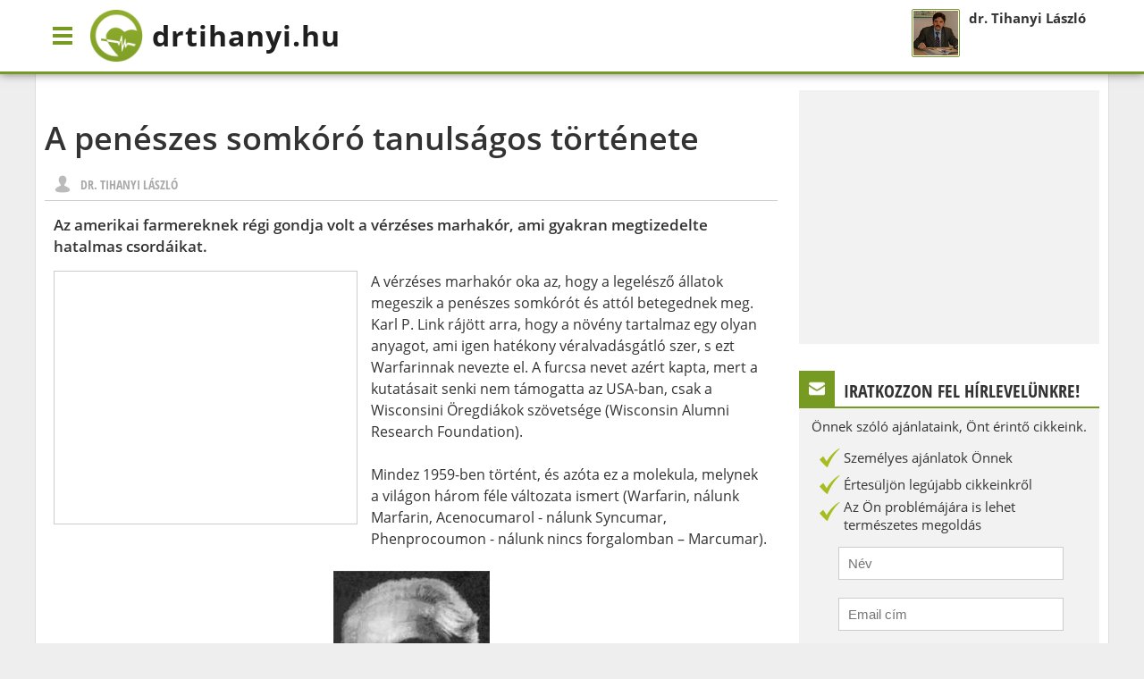

--- FILE ---
content_type: text/html;charset=UTF-8; DNT
request_url: https://drtihanyi.hu/lugositas/a-peneszes-somkoro-tanulsagos-tortenete
body_size: 11751
content:
<!DOCTYPE html>
<html lang="hu">
   <head>
      <meta charset="utf-8" />
      <meta name="viewport" content="width=device-width, initial-scale=1, target-densitydpi=device-dpi">
      <meta name="author" content="info@drtihanyi.hu" />
      <meta name="generator" content="dr. Tihanyi László" />
      <meta name="revisit-after" content="5 days" />
      <meta property="fb:app_id" content="185097534962970" />
      <meta name="theme-color" content="#769a22" />
      <meta property="article:publisher" content="https://www.facebook.com/drtihanyi" />
      <meta property="article:author" content="https://www.facebook.com/drtihanyi" />
            <style type="text/css">

 @font-face { font-family: 'Open Sans'; font-style: normal; font-weight: 400; src: local('Open Sans'), local('OpenSans'), url(https://fonts.gstatic.com/s/opensans/v13/u-WUoqrET9fUeobQW7jkRT8E0i7KZn-EPnyo3HZu7kw.woff) format('woff'); } @font-face { font-family: 'Open Sans'; font-style: normal; font-weight: 600; src: local('Open Sans Semibold'), local('OpenSans-Semibold'), url(https://fonts.gstatic.com/s/opensans/v13/MTP_ySUJH_bn48VBG8sNSha1RVmPjeKy21_GQJaLlJI.woff) format('woff'); } @font-face { font-family: 'Open Sans'; font-style: normal; font-weight: 700; src: local('Open Sans Bold'), local('OpenSans-Bold'), url(https://fonts.gstatic.com/s/opensans/v13/k3k702ZOKiLJc3WVjuplzBa1RVmPjeKy21_GQJaLlJI.woff) format('woff'); } @font-face { font-family: 'Open Sans Condensed'; font-style: normal; font-weight: 700; src: local('Open Sans Condensed Bold'), local('OpenSans-CondensedBold'), url(https://fonts.gstatic.com/s/opensanscondensed/v10/gk5FxslNkTTHtojXrkp-xOV5Bi3AvzDkLbMkkmS9JR4.woff) format('woff'); } * { padding:0; margin:0; } html,body { width: 100%; height: 100%; min-height: 100%; min-width: 280px; display: block; } body { background: #EEE; font-family: 'Open Sans', sans-serif, Arial; font-size: 15px; line-height: 20px; color: #333; } a { text-decoration: none; color: inherit; } a:hover { color: #769a22; } .pinner { width: 1200px; margin: 0 auto; position: relative; } #page .pinner { background: #FFF; border-top: 1px solid #DDD; border-left: 1px solid #DDD; border-right: 1px solid #DDD; position: relative; padding: 20px 0 0; } #main { margin: 0 370px 0 10px; padding: 10px 0; } .headbox { height: 80px; } header { height: 80px; background: #FFF; box-shadow: 0 0 10px rgba(0,0,0,0.5); border-bottom: 3px solid #769a22; /*overflow: hidden;*/ position: fixed; z-index: 300; width: 100%; transform: translate3d(0,0,0); -webkit-transform: translate3d(0,0,0); transition: 300ms all ease; -webkit-transition: 300ms all ease; -moz-transition: 300ms all ease; } /*header .pinner { height: 80px; } */ #menubutton { width: 60px; height: 80px; float: left; background: url(/design/menu-v2.png) 50% 50% no-repeat; background-size: 40px; transition: 300ms all ease; -webkit-transition: 300ms all ease; -moz-transition: 300ms all ease; } #logo { padding: 7px; height: 65px; float: left; font-size: 32px; font-weight: bold; line-height: 65px; color: #1f1f1f; text-decoration: none; letter-spacing: 1px; transition: 300ms all ease; vertical-align: top; -webkit-transition: 300ms all ease; -moz-transition: 300ms all ease; position: relative; padding: 7px 7px 7px 70px; } #logo img { position: absolute; top: 10px; left: 0; height: 60px; transition: 300ms all ease; -webkit-transition: 300ms all ease; -moz-transition: 300ms all ease; } header .topsearch { width: 300px; height: 80px; float: right; padding: 0; display: block; position: relative; overflow: hidden; vertical-align: top; transition: 300ms all ease; -webkit-transition: 300ms all ease; -moz-transition: 300ms all ease; } header .topsearch-icon { display: block; width: 80px; height: 80px; background: #FFF url(/design/search-v2.png) 50% 50% no-repeat; background-size: 65px; vertical-align: top; -webkit-transition: 300ms all ease; -moz-transition: 300ms all ease; display: none; } header .topsearchbox { height: 40px; margin: 20px 10px; background: #EEE; width: 280px; transition: 300ms all ease; -webkit-transition: 300ms all ease; -moz-transition: 300ms all ease; position: relative; } header .topsearchbox input[type=text] { height: 20px; line-height: 20px; background: #EEE; border: none; width: 260px; padding: 10px; color: #769a22; outline: #DDD solid 1px; transition: 300ms all ease; -webkit-transition: 300ms all ease; -moz-transition: 300ms all ease; } header .topsearchbox input[type=text]:active, header .topsearchbox input[type=text]:focus { outline: #769a22 solid 1px; } header .topsearchbox input[type=submit] { height: 40px; line-height: 40px; background: #EEE; border: none; width: 40px; position: absolute; top: 0; right: 0; background: url(/design/search-v2.png) 50% 50% no-repeat; background-size: 40px; font-size: 0; text-indent: -10000px; } header .topsearchbox img { height: 16px; margin: 2px; float: right; transition: 300ms all ease; -webkit-transition: 300ms all ease; -moz-transition: 300ms all ease; } header .topright { float: right; width: 210px; padding: 10px; } header .topright img { float: left; height: 50px; width: 50px; border: 1px solid #769a22; padding: 1px; border-radius: 2px; margin: 0 10px 0 0; } header .topright strong { height: 20px; line-height: 20px; margin: 0 0 5px; display: block; } header.float { height: 60px; } header.float >
 .pinner { height: 80px; background: none; } header.float .headertop { height: 40px; background: rgba(245,245,245,0.95); } /* header.float .topright { display: none; } */ header.float #menubutton { width: 60px; height: 60px; } header.float #logo { height: 45px; font-size: 24px; line-height: 45px; padding: 7px 7px 7px 50px } header.float #logo img { height: 40px; } header.float .topright { padding: 2px 10px 0; } header.float .topsearch { height: 60px; width: 300px; } header.float .topsearch-icon { background-size: 40px; height: 60px; width: 60px; } header.float .topsearchbox { margin: 15px 10px; height: 30px; } header.float .topsearchbox input[type=text] { padding: 5px 10px; } header.float .topsearchbox input[type=submit] { height: 30px; width: 30px; } header.float .topsearchbox img { height: 12px; } #fullmenu >
 ul { position: absolute; top: 80px; left: 0; z-index: 290; height: auto; width: 320px; max-width: 90%; background: #FFF; box-shadow: 0 0 8px rgba(0,0,0,0.5); border-bottom: none; display: none; overflow: hidden; overflow-y: scroll; } header.float #fullmenu >
 ul { top: 60px; } #fullmenu.show ul { display: block; } #fullmenu ul ul { border: none; padding: 0 0 0 20px; } #fullmenu >
 ul >
 li { display: block; float: none; width: 100%; clear: both; border-top: 1px solid #EEE; padding: 0; } #fullmenu ul ul li { float: left; border-bottom: none; } #fullmenu ul li a { border-bottom: 0; } #fullmenu a.submenu { color: #666; font-size: 14px; padding: 5px 8px; } #fullmenu a.submenu:hover { color: #769a22; } #fullmenu ul li#menubutton { background: #769a22; } #fullmenu ul li#menubutton:hover { color: #FFF; background: #a0c549; } #navbar ul li.webshop { background: #2171b0; float: right; color: #FFF; width: 145px; } #navbar ul li.webshop:hover { background: #3486c6 } #navbar ul li.webshop >
 a, #navbar ul li.webshop a:hover { background: url(/design/cart.png) 0 50% no-repeat; padding-left: 45px; color: #FFF; border-bottom: 3px solid #2171b0; } #navbar ul li.mail { background: #ff8055; float: right; color: #FFF; } #navbar ul li.mail:hover { background: #ff9a78 } #navbar ul li.mail >
 a, #navbar ul li.mail a:hover { background: url(/design/mail.png) 96% 50% no-repeat; color: #FFF; border-bottom: 3px solid #2171b0; width: 20px; } #navbar ul li.search { background: #ddd; float: right; height: 37px; width: 40px; transition: 300ms all ease-in; -webkit-transition: 300ms all ease-in; } #navbar ul li.search a.close { background: #ddd url(/design/search.png) 0 50% no-repeat; color: #FFF; width: 20px; float: left; } #navbar ul li.search form a { padding: 4px 4px 0; margin: inherit; border: none; line-height: 25px; } #navbar ul li.search:hover { background: #e6e6e6 url(/design/search.png) 0 50% no-repeat; } #navbar ul li.search.show a.close { background: #ddd url(/design/close.png) 0 50% no-repeat; } #navbar ul li.search >
 div { display: block; overflow: hidden; max-width: 0; margin: 3px 10px 0 40px; } #navbar ul li.search.show { margin: 0; position: absolute; max-width: 300px; width: auto; right: 145px; } #navbar ul li.search.show >
 div { width: auto; max-width: 600px; transition: 300ms all ease-in; -webkit-transition: 300ms all ease-in; } #fullmenu ul li a { /*height: 20px;*/ padding: 7px 10px 6px; display: inline-block; font-weight: 700; font-size: 16px; text-transform: uppercase; color: #444; /*border-bottom: 3px solid #769a22;*/ font-family: 'Open Sans Condensed', 'Open Sans', sans-serif; } #fullmenu ul li a:hover { color: #769a22; } footer { padding: 0 0 40px; } footer .pinner { background: #F8F8F8; border: 1px solid #DDD; } div.mpbox { color: #769a22; font-size: 16px; line-height: 25px; margin: 10px; padding: 0 0 5px; font-weight: bold; text-transform: uppercase; border-bottom: 1px solid #EEE; } .mainp-block { width: 100%; position: relative; overflow: hidden; margin: 0 0 20px; -webkit-columns: 2; -moz-column-count: 2; columns: 2; column-count: 2; /*column-fill: auto;*/ } .mainp-block article { width: 99%; height: auto; display: inline-block; border-right: 1px solid #EEE; padding: 0 0 10px 0; color: #666; font-size: 15px; line-height: 21px; } .mainp-block article.fst { height: auto; padding: 0; margin-bottom: 10px; background-position: top left; background-size: cover; background-repeat: none; } .mainp-block article img { width: 100%; margin-top: 0; } .mainp-block article div { } .mainp-block article.fst div { padding: 0 10px; margin-top: -32px; } .mainp-block article h2 { display: inline; margin: 0; padding: 10px 0 5px; } .mainp-block article h2 a { color: #111; font-weight: 700; padding: 0 8px; display: inline-block; font-size: 16px; line-height: 26px; } .mainp-block article h2 a:hover { color: #769a22; } .mainp-block article.fst h2 { padding: 0; } .mainp-block article.fst h2 a { display: inline; font-size: 26px; line-height: 34px; box-shadow: 16px 0 0 #fff,-16px 0 0 #fff; background: #FFF; padding: 0; } .mainp-block article p { background: #FFF; padding: 5px 10px; display: block; } .mainp-block article.fst p { padding: 5px 10px; margin: 0 -10px; } .hirdbox { width: 100%; background: #DDD; height: 280px; margin: 0 0 20px; overflow: hidden; border-top: 1px solid #DDD; border-bottom: 1px solid #DDD; } .hirdbox .adsense { float: left; margin: 0 0 0 1px; } .hirdbox .products { margin: 10px 10px 10px 355px; height: 260px; width: auto; /*background: #FFF;*/ text-align: center; } .hirdbox .products.noadsense { margin: 10px; } .hirdbox .products .btitle { height: 20px; padding: 10px 0; text-align: center; width: 100%; display: block; font-size: 20px; font-family: 'Open Sans Condensed', 'Open Sans', sans-serif; font-weight: 400; color: #333; text-transform: uppercase; } .hirdbox .products a.prod { height: 190px; margin: 10px 0 40px 10px; width: 130px; padding: 5px; background: #FFF; display: inline-block; position: relative; overflow: hidden; vertical-align: top; transition: 100ms all ease-in; -webkit-transition: 100ms all ease-in; } .hirdbox .products a.prod:hover { opacity: 0.95; } .hirdbox .products a.prod.fst { margin-left: 0; } .hirdbox .products a.prod img { max-width: 100px; max-height: 100px; } .hirdbox .products a.prod span { display: block; font-weight: bold; color: #C00; } .hirdbox .products a.prod span.catname { display: block; font-weight: bold; color: #3486c6; font-family: 'Open Sans Condensed', 'Open Sans', sans-serif; font-size: 13px; font-weight: 600; line-height: 15px; margin: 8px 0 0; padding: 0 5px; text-transform: uppercase; } .hirdbox .products a.prod span.discpercent { position: absolute; background: rgba(230,80,80,0.9); color: #FFF; text-shadow: 1px 1px 1px rgba(0,0,0,0.2); width: 50px; height: 40px; line-height: 40px; text-align: center; border-radius: 0 0 0 30px; top: 0; right: 0; } .hirdbox .products a.prod strong { display: block; font-weight: 600; font-size: 14px; line-height: 20px; height: 40px; overflow: hidden; } .hirdbox .products a.prod span.hasdiscount { font-size: 13px; font-weight: 300; text-decoration: line-through; color: #999; } .cat-title { margin: 20px 0; } article.short { height: 176px; width: 100%; border-top: 1px solid #DDD; } article.short .article_short-inner { height: 156px; margin: 10px; overflow: hidden; } article.short img { float: left; height: 150px; width: 200px; padding: 2px; border: 1px solid #DDD; margin: 0 15px 0 0; } article.short h3 { margin: 10px 0; } article.short .ttext { font-size: 15px; line-height: 21px; max-height: 63px; margin: 5px 0; overflow: hidden; text-overflow: ellipsis; white-space: normal; } .adsense-bottom { width: 100%; background: rgb(231,235,182); text-align: center; padding: 10px 0 8px; border-bottom: 1px solid #DDD; overflow: hidden; } .loadingimg { -webkit-animation:spin 3s linear infinite; -moz-animation:spin 3s linear infinite; animation:spin 3s linear infinite; } ins.adsbygoogle { max-width: 100%; } #sidebar { position: absolute; right: 10px; top: 0; height: 100%; overflow: hidden; padding: 20px 0 0; width: 336px; } #sidebar >
 div { background: #f2f2f2; margin: 0 0 30px; } #sidebar .gadget-title { padding: 10px 10px 5px; margin: 0 0 10px; font-family: 'Open Sans Condensed', 'Open Sans', sans-serif; font-size: 20px; height: 25px; line-height: 25px; overflow: hidden; text-transform: uppercase; color: #333; border-bottom: 2px solid #769a22; background: #FFF; text-align: left; } #newsletter { text-align: center; padding: 0 0 20px; } #newsletter .mail-icon { background: #769a22 url(/design/mail.png) 50% 50% no-repeat; background-size: 30px; height: 40px; width: 40px; margin: -10px 10px 0 -10px; display: block; float: left; } #newsletter ul { padding: 0; margin: 10px 0 5px; } #newsletter li { height: 30px; line-height: 30px; list-style: none; text-align: left; color: #333; padding: 0 20px; } #newsletter li img { float: left; } #newsletter li.double { line-height: 20px; height: 40px; } #newsletter input[type=text] { height: 15px; line-height: 15px; font-size: 15px; border: 1px solid #CCC; width: 230px; margin: 10px 44px; padding: 10px; color: #666; outline: 0; } #fblikebox .gadget-title { border-bottom: 2px solid #45619d; } #fblikebox .fb-icon { background: #45619d url(/design/fb-icon.png) 50% 50% no-repeat; background-size: 30px; height: 40px; width: 40px; margin: -10px 10px 0 -10px; display: block; float: left; } #gpbox .gadget-title { border-bottom: 2px solid #d64136; } #gpbox .gp-icon { background: #d64136 url(/design/gp-icon.png) 50% 50% no-repeat; background-size: 30px; height: 40px; width: 40px; margin: -10px 10px 0 -10px; display: block; float: left; } #gpbox .gadget-main { text-align: center; height: 120px; } .button { display: inline-block; height: 36px; line-height: 36px; padding: 0 20px; border-radius: 2px; background: #FFF; border: 2px solid #769a22; color: #769a22; font-family: 'Open Sans Condensed', 'Open Sans', sans-serif;  font-size: 18px; text-transform: uppercase; margin: 10px auto; } input.button { height: 40px; line-height: 36px; } .button:hover, .button:active { color: #FFF; background: #769a22; } .button.orange { border: 2px solid #F90; color: #F90; } .button.orange:hover, .button.orange:active { background: #F90; color: #FFF; } #sidebar .contactbox { font-size: 14px; color: #333; text-align: center; padding: 0 0 20px; } #sidebar .contactbox .gadget-title { border-bottom: 2px solid #f90; } .contactbox .question-icon { background: #f90 url(/design/question.png) 50% 50% no-repeat; background-size: 30px; height: 40px; width: 40px; margin: -10px 10px 0 -10px; display: block; float: left; } .frow { padding: 10px 0; width: 100%; min-height: 20px; height: auto; } .frow.center { text-align: center; } .frow label { width: 150px; font-size: 16px; line-height: 38px; color: #333; float: left; text-align: right; padding: 0 20px 0 0; } .frow input[type=text] { height: 15px; line-height: 15px; font-size: 15px; border: 1px solid #CCC; min-width: 230px; width: 360px; max-width: 90%; padding: 10px; color: #666; outline: 0; } .frow textarea { height: 120px; min-height: 120px; max-height: 360px; line-height: 20px; font-size: 15px; font-family: 'Open Sans', sans-serif; border: 1px solid #CCC; min-width: 230px; width: 360px; max-width: 90%; padding: 10px; color: #666; outline: 0; } .pagerbottom { width: 100%; height: 40px; margin: 10px 0; text-align: center; } .pager { } .pager >
 .pb { width: auto; min-width: 20px; height: 30px; line-height: 30px; display: inline-block; vertical-align: top; margin: 0 2px; padding: 0 5px; border-radius: 2px; background: #FFF; border: 2px solid #769a22; color: #769a22; font-family: 'Open Sans Condensed', 'Open Sans', sans-serif; font-weight: 700; } .pager >
 .pb:hover,.pager >
 .pb.cur { background: #769a22; color: #FFF; } .pager >
 .pb.disabled, .pager >
 .pb.disabled:hover { border: 2px solid #BBB; color: #BBB; background: #FFF; } .pager >
 .pb.text { width: 65px; } footer .pinner { height: 40px; line-height: 40px; font-size: 13px; text-align: center; } .sep-img { max-width: 100%; height: auto; } @-moz-keyframes spin { 100% { -moz-transform: rotate(360deg); } } @-webkit-keyframes spin { 100% { -webkit-transform: rotate(360deg); } } @keyframes spin { 100% { -webkit-transform: rotate(360deg); transform:rotate(360deg); } } @media only screen and (max-width: 1200px) and (min-width: 0px) { #page, footer {  width: auto;  margin: 0 10px; } .pinner {  width: auto; } header .pinner {  width: 100%; } #main {  margin-right: 330px; } #sidebar {  width: 300px; } #sidebar .gadget-title {  font-size: 16px; } #sidebar ins.adsbygoogle {  width: 300px !important;  min-width: 300px !important;  max-width: 300px !important; } } @media only screen and (max-width: 960px) and (min-width: 0px) { #main {  margin: 0 10px; } .mainp-block article.fst {  padding: 0; } #sidebar {  /*display: none;*/  position: fixed;  top: 105px;  z-index: 350;  height: 40px;  padding: 0;  right:0;  top: auto;  bottom: 0;  width: 100%;  overflow: visible;  transform: translate3d(0,0,0);  -webkit-transform: translate3d(0,0,0); } #sidebar >
 div {  display: none;  overflow: hidden; } #sidebar .openable {  max-height: 40px;  max-width: 40px;  display:block;  padding: 0;  margin: 0;  top: auto;  float: right; } #sidebar .openable.open {  max-width: 300px;  width: 300px;  margin-top: -300px;  max-height: 300px;  bottom: 40px;  right: 0;  position: absolute;  box-shadow: 0 0 10px rgba(0,0,0,0.5); } #sidebar .openable.open .gadget-main {  overflow: hidden;  overflow-y: scroll;  max-height: 260px;  padding: 0 0 20px; } #newsletter li {  font-size: 13px; } } @media only screen and (max-width: 920px) and (min-width: 0px) { header .topright {  display: none; } } @media only screen and (max-width: 700px) and (min-width: 0px) { header .topsearch-icon {  display: block;  margin: 0 0 1px;  float: left; } header .topsearch {  width: 80px;  position: absolute;  top: 0;  right: 0;  transition: 300ms all ease;  -webkit-transition: 300ms all ease;  -moz-transition: 300ms all ease; } header .topsearchbox {  width: calc(100% - 80px);  top: 0;  left: 80px;  background: #FFF;  margin: 0;  padding: 20px 10px 20px 11px;  } header .topsearch.hsopen, header.float .topsearch.hsopen {  width: 100%; } header .topsearch.hsopen .topsearchbox {   } header .topsearchbox input[type=text] {  width: 80%;  top: 20px;  left: 0;  position: absolute; } header .topsearchbox input[type=submit] {  left:80%;  margin-left: -20px;  top: 20px; } header .topsearch img {  display: none; } header.float .topsearchbox {  left: 60px;  margin: 0; } header.float .topsearchbox input[type=text] {  top: 15px; } header.float .topsearchbox input[type=submit] {  top: 15px; } header.float .topsearch {  width: 60px; } } @media only screen and (max-width: 640px) and (min-width: 0px) { .mainp-block article.fst img {  /*margin-top: -80px;*/ } #navbar ul li.search.show {  margin: 0 0 0 80px;  max-width: 100%; } #main {  margin: 0; } .mainp-block {  columns: 1;  -webkit-columns: 1;  -moz-column-count: 1; } #page .pinner, #page, header, header .pinner, footer, footer .pinner{  margin: 0;  border-left: none;  border-right: none; } } @media only screen and (max-width: 600px) and (min-width: 0px) { header .topright {  display: none; } #navbar ul li.search.show {  margin: 0 0 0 40px; } article.short {  height: 116px; } article.short .article_short-inner {  height: 96px; } article.short img {  height: 90px;  width: 120px; } article.short h3 {  margin: 5px 0; } article.short .ttext {  display: none; } } @media only screen and (max-width: 580px) and (min-width: 0px) { .hirdbox {  text-align: center; } .hirdbox .adsense {  float: none;  margin: 0; } .hirdbox .products {  display: none; } #navbar ul li.webshop {  width: 40px; } #navbar ul li.webshop a {  width: 0;  padding: 10px 0 10px 40px; } #navbar ul li.webshop a:hover {  width: 0;  padding: 10px 0 10px 40px; } } @media only screen and (max-width: 480px) and (min-width: 0px) { header #logo {  font-size: 24px; } } @media only screen and (max-width: 440px) and (min-width: 0px) { /* #logo {  padding: 20px 0 0;  width: 250px;  margin: 0 auto;  float: none; } header.float #logo {  padding: 10px 0;  width: 190px; } */ #logo .sitename {  font-size: 24px; } #logo .sitedesc {  display: none; } /*#logo img {  height: 40px; } header.float .headertop {  left: 45px; } #navbar ul li#menubutton >
 a {  width: 0;  padding-right: 0;  overflow: hidden; } #navbar ul li.search.show {  margin: 0;  right: 0px;  width: 100%;  max-width: 100%; } */ article.short h3 {  font-size: 16px;  overflow: hidden;  max-height: 48px;  line-height: 24px; } } @media only screen and (max-width: 400px) and (min-width: 0px) { header #logo {  letter-spacing: 0;  font-size: 20px;  padding: 7px 5px 7px 48px; } header #logo img {  height: 40px;  top: 20px; } header .topsearch {  width: 60px; } header .topsearch .topsearch-icon {  width: 60px;  background-size: 40px; } header.float #logo img {  height: 40px;  top: 10px; } header.float #logo {  height: 45px;  font-size: 20px;  line-height: 45px;  padding: 7px 5px 7px 48px; } header .topsearchbox {  left: 60px;  margin: 0; } header .topsearch {  width: 60px; } } @media only screen and (max-width: 350px) and (min-width: 0px) { ins.adsbygoogle {  width: 300px !important;  min-width: 300px !important;  max-width: 300px !important; } } 

</style>
               <style type="text/css">

body#article { width: 98%; margin: 1%; background: #FFF;} #article { width: 100%; font-size: 16px; line-height: 24px; color: #333;} #article h1, .cat-title h1 { font-size: 36px; font-weight: 600; line-height: 48px; margin: 20px 0 0;} #article .art-details { height: 35px; line-height: 36px; width: auto; color: #AAA; font-size: 14px; font-family: 'Open Sans Condensed', 'Open Sans', sans-serif; text-transform: uppercase; border-bottom: 1px solid #CCC; padding: 0 280px 0 0; margin: 10px 0; position: relative;} #article time { display: inline-block; padding: 0 0 0 30px; background: url(/design/clock.png) 0 45% no-repeat; background-size: 20px;} #article .author { display: inline-block; padding: 0 15px 0 40px; background: url(/design/user.png) 10px 45% no-repeat; background-size: 20px;} #article .topshares { position: absolute; top: 0; right: 0; width: 300px; text-align: right;} #article .topshares .gp1b { width: 90px; float: left;} #article .bottomshares { width: auto; padding: 20px 0 10px; font-size: 18px; font-family: 'Open Sans Condensed', 'Open Sans', sans-serif; font-weight: 700;} #article .bottomshares .fbb { float: right;} #article .bottomshares .gp1b { width: 90px; float: right;} #article .bottomshares .shtext { display: inline;} #article .titletext { font-size: 17px; line-height: 23px; font-weight: 600; margin: 15px 0;} #article .article-body h2.nodepagetop { color: #000; font-family: 'Open Sans Condensed'; font-weight: 700; font-size: 20px; margin: 15px 0 25px;} #article .article-body h2.nodepagetop span { color: #666; font-size: 14px; text-decoration: underline; margin: 0 5px 0 0;} #article .nodepagebottom { width: calc(100% - 30px); padding: 15px; margin: 10px 0; /*border: 1px solid #DDD;*/} #article .nodepagebottom i { display: block; padding: 0 0 15px; color: #000; font-weight: 600;} #article .nextpage { display: block; width: 120px; font-size: 14px; color: #769a22; border: 2px solid #769a22; height: auto; max-height: 30px; line-height: 30px; margin: -2px 10px 2px 0; padding: 0 10px; background: #FFF; border-radius: 2px; font-family: 'Open Sans Condensed', 'Open Sans', sans-serif; font-size: 16px; float: right;} #article .nextpage::before { content: '►'; float: right; line-height: 28px; transition: 500ms all ease;} #article .nodepageselect { display: block; width: 90px; font-size: 14px; color: #769a22; border: 2px solid #769a22; height: auto; max-height: 30px; line-height: 30px; margin: -2px 10px 2px 0; padding: 0 10px; background: #FFF; border-radius: 2px; font-family: 'Open Sans Condensed', 'Open Sans', sans-serif; font-size: 16px;} #article .nodepageselect.open { color: #FFF; background: #769a22; border-radius: 2px 2px 0 0;} #article .nodepageselect::before { content: '▼'; float: right; line-height: 28px; transition: 500ms all ease;} #article .nodepageselect.open::before { transform: rotate(-180deg);} #article .nodepageselect span.current { height: 30px; line-height: 30px; display: block; } #article .nodepageselect .dropdown { height: auto; max-height: 0px; margin: 2px 0 0 -12px; overflow: hidden; z-index: 100; display: block; background: #FFF; border: 0; width: 240px; font-weight: 300; font-size: 14px; transition: 500ms max-height ease,1ms border ease 500ms; position: relative; border-radius: 0 0 2px 2px;} #article .nodepageselect.open .dropdown { max-height: 200px; border: 2px solid #769a22; border-top: 5px solid #769a22; transition: 500ms max-height ease,1ms border ease 0ms;} #article .nodepageselect a { height: 30px; line-height: 30px; display: block; width: auto; padding: 0 10px; background: #FFF; color: #666; border-bottom: 1px solid #EEE; overflow: hidden; text-overflow: ellipsis; white-space: nowrap;} #article .nodepageselect a.active{ text-decoration: underline; font-style: italic;} #article .nodepageselect a:hover { color: #769a22;} #article .article-body { margin: 0 10px;} #article .highlighted { border: none; border-left: 4px solid #8d9806; margin: 10px 0; background: #e7ebb6; padding: 15px 0; float: left; width: 100%;} #article .article-body .highlighted p { padding: 0 15px; margin: 0; color: #6d7137; font-size: 15px; line-height: 25px; font-style: italic;} #article .adsense-artleft { float: left; margin: 0 15px 15px 0; border: 1px solid #CCC; padding: 1px; max-height: 280px; max-width: 100%; overflow: hidden;} #article p { margin: 0 0 15px;} #article ul { margin: 0 0 15px; padding: 0 0 0 20px;} #article .article-body p,#article .article-body div { margin-bottom: 15px;} #article .article-body div { /*clear: left;*/} #article .article-body h1,#article .article-body h2,#article .article-body h3,#article .article-body h4 { font-size: 17px; line-height: 24px; margin: 15px 0; font-weight: 600;} #article .article-stamp { margin: 20px 0; width: 100%; padding: 0; text-align: center; color: #777;} #article .article-stamp .article-stamp-boxin { display: inline-block; width: auto; padding: 2px 2px 5px; background: #E8E8E8; overflow: hidden;} #article .article-stamp img { max-width: 100%; max-height: 400px; border: 1px solid #DDD; margin: -2px; padding: 2px; background: #FFF;} #article .article-stamp span.imgdesc{ width: 100%; display: block; background: #E8E8E8; font-size: 13px; text-align: left; margin: 0; color: #777;} #article .article-stamp span { padding: 0 5px;} #article .prevnext { margin: 20px 0 0; border: 1px solid #DDD; height: 60px;} #article .prevart, #article .nextart { width: 50%; height: 60px; float: left; overflow: hidden; position: relative; text-decoration: none; transition: 200ms all ease-in; -webkit-transition: 200ms all ease-in;} #article .prevart:hover, #article .nextart:hover, #article .prevart:hover img, #article .nextart:hover img { background: #F8F8F8; color: #769a22;} #article .prevart::before, #article .nextart::before { content: "\003C"; height: 60px; line-height: 60px; width: 20px; font-size: 18px; font-weight: 200; display: block; position: absolute; top: 0; left: 0; transform: scale(1,3); text-align: center; transition: 200ms all ease-in; border: none;} #article .nextart::before { content: "\003E"; right: 0; left: auto;} #article .nextart { margin-left: -1px; border-left: 1px solid #DDD; text-align: center;} #article .prevnext img { height: 50px; background: #FFF; padding: 5px; position: absolute; top: 0; right: 20px; transition: 200ms all ease-in; -webkit-transition: 200ms all ease-in;} #article .prevart img { left: 20px; right: auto; height: 50px; width: auto;} #article .prevnext span { display: block; height: 20px; line-height: 20px; font-size: 16px; font-weight: 300; text-overflow: ellipsis;  overflow: hidden; margin: 20px 10px 20px 100px; text-align: center; width: auto; white-space: nowrap; font-family: 'Open Sans Condensed';} #article .prevnext .nextart span { margin: 20px 100px 20px 10px;} #article img { max-width: 90%; max-width: calc(100%-10px);} #article .article-body a { color: #769a22; text-decoration: underline; font-weight: bold;} .sep-img { width: 100%; height: auto; padding: 20px 0; clear: both;} .loadsuggested { width: auto; text-align: center; height: 40px; padding: 20px 0; line-height: 60px; font-size: 18px; color: #666; font-weight: 600;} .loadsuggested img { height: 40px; margin: 0 10px 0 0; vertical-align: middle;} #suggestedbottom { height: 1px; color: #FFF; background: #FFF; width: 100%; clear: both; float: none; border: none;} @media only screen and (max-width: 760px) and (min-width: 0px) { #article .topshares .gp1b { display: none; } #article .topshares { width: 250px; } #article .bottomshares { } #article .bottomshares .shtext { display: block; padding: 0 0 10px; width: 100%; } #article .bottomshares .gp1b, #article .bottomshares .fbb { float: none; display: inline-block; } #article .bottomshares .gp1b { padding: 2px 0 0; } } @media only screen and (max-width: 640px) and (min-width: 0px) { #article .prevnext img { display: none; } #article .prevnext span { font-size: 14px; height: 16px; line-height: 16px; margin: 22px 10px 22px 20px; } #article .prevnext .nextart span { margin: 22px 20px 22px 10px; } #article .adsense-artleft { width: 100%; background: #EEE; float: none; text-align: center; } } @media only screen and (max-width: 600px) and (min-width: 0px) { #article h1, .cat-title h1 { margin-left: 10px; margin-right: 10px; font-size: 32px; line-height: 40px; } #article .art-details { padding: 0; } #article .topshares { display: none; } } @media only screen and (max-width: 440px) and (min-width: 0px) { #article h1, .cat-title h1 { margin-left: 10px; margin-right: 10px; font-size: 22px; line-height: 30px; } #article .prevnext { height: 121px; } #article .prevart, #article .nextart { height: 60px; width: 100%; border-left: none; } #article .nextart { border-top: 1px solid #DDD; margin: 0; } #article .prevnext span { font-size: 14px; height: 16px; line-height: 16px; margin: 22px 10px 22px 30px; } #article .prevnext .nextart span { margin: 22px 30px 22px 10px; } } 

</style>
            <base href="https://drtihanyi.hu/" />
<meta http-equiv="Content-Type" content="text/html;charset=UTF-8" />
<title>A penészes somkóró tanulságos története | Lúgosítás | dr. Tihanyi</title>

<meta property="og:image" content="http:https://drtihanyi.hu/uploads/web/"/>
<meta property="og:title" content="A penészes somkóró tanulságos története | Lúgosítás | dr. Tihanyi"/>
<meta property="og:url" content="https://drtihanyi.hu/lugositas/a-peneszes-somkoro-tanulsagos-tortenete"/>
<meta property="og:site_name" content="dr. Tihanyi László weboldala" />
<meta property="og:type" content="website" />
<meta property="og:description" content="" />
<meta property="fb:app_id" content="133225376882702" />
<meta property="article:publisher" content="https://www.facebook.com/drtihanyi" />
<meta property="article:author" content="https://www.facebook.com/drtihanyi" />
<meta name="keywords" content="" />
<meta name="description" content="" />


<link rel="canonical" href="https://drtihanyi.hu/lugositas/a-peneszes-somkoro-tanulsagos-tortenete" />

<script type="text/javascript" async src="//drtihanyi.com/store/jquery.min.js"></script>
	<link rel="alternate" type="application/rss+xml" title="RSS Feed - Cikkek" href="rss/nodes/news.rss" />
      <!--[if lt IE 9]>
         <script src="http://html5shim.googlecode.com/svn/trunk/html5.js"></script>
      <![endif]-->
      <script>
         document.fbappid = "133225376882702";
      </script>
      <script async src="https://pagead2.googlesyndication.com/pagead/js/adsbygoogle.js?client=ca-pub-8864773446677598" crossorigin="anonymous"></script>
   </head>
   <body itemscope itemtype="http://schema.org/WebPage">
      <div class="headbox">
         <header>
            <div class="pinner">
               <div id="menubutton">
                  <a>&nbsp;</a>
               </div>
               <a id="logo" href="/" title="dr. Tihanyi László weboldala">
                  <img src="/style/images/logo.png" alt="dr. Tihanyi László weboldala" />
                  drtihanyi<span>.hu</span>
               </a>
               <div class="topright">
                  <a href="dr-tihanyi-laszlo/bemutatkozas?1">
                     <img src="/style/images/dr-tihanyi-laszlo.png" alt="dr. Tihanyi László" />
                     <strong>dr. Tihanyi László</strong>
                  </a>
                  <iframe class="toload" src="" data-src="//www.facebook.com/plugins/like.php?href=https://facebook.com/drtihanyi&amp;width=130&amp;layout=button_count&amp;action=like&amp;show_faces=false&amp;share=false&amp;height=20&amp;locale=hu_HU" scrolling="no" frameborder="0" style="border:none; overflow:hidden; width:130px; height:20px;margin: 2px 0 0;" allowTransparency="true"></iframe>
               </div>
               <div class="topsearch">
                   
               </div>
               <div id="fullmenu">
                  <ul class="headlines">
<li><a href="betegsegek" title="Betegségek">Betegségek</a></li>
<li><a href="cukorbetegseg" title="Cukorbetegség">Cukorbetegség</a></li>
<li><a href="fogyas-zsiregetes" title="Fogyás, zsírégetés">Fogyás, zsírégetés</a></li>
<li><a href="gyermekunk-egeszsege" title="Gyermekünk egészsége">Gyermekünk egészsége</a></li>
<li><a href="gyogygombak" title="Gyógygombák">Gyógygombák</a></li>
<li><a href="immunrendszer-erosites" title="Immunrendszer erősítés">Immunrendszer erősítés</a></li>
<li><a href="lugositas" title="Lúgosítás">Lúgosítás</a></li>
<li><a href="matuzalem" title="Matuzalem">Matuzalem</a></li>
<li><a href="rak-ellen" title="Rák ellen">Rák ellen</a></li>
<li><a href="sziv-es-errendszer" title="Szív és érrendszer">Szív és érrendszer</a></li>
<li><a href="vitaminok" title="Vitaminok">Vitaminok</a></li>
</ul>               </div>
            </div>
         </header>
      </div>   <div id="page">
      <div class="pinner">
         <div id="main">
            <article id="article" itemscope itemtype="http://schema.org/Article" data-id="1783">
   <h1 class="title" itemprop="headline">
      A penészes somkóró tanulságos története   </h1>
   <aside class="art-details">
      <span class="author" itemprop="author">Dr. Tihanyi László</span>
      <!--time datetime="2008-11-27 17:54:00" itemprop="DatePublished" content="2008-11-27">2008. Nov. 27. 17:54</time-->
      <!--span class="labels" itemprop="ArticleSection">
            </span-->
      <div class="topshares">
         <div class="fbb">
            <script>
               document.write('<iframe class="toload" src="" data-src="//www.facebook.com/plugins/like.php?href=http:https://drtihanyi.hu/lugositas/a-peneszes-somkoro-tanulsagos-tortenete&amp;width=200&amp;layout=button_count&amp;action=like&amp;show_faces=false&amp;share=true&amp;height=20&amp;locale=hu_HU" scrolling="no" frameborder="0" style="border:none; overflow:hidden; width:200px; height:20px;margin: 2px 0 0;" allowTransparency="true"></iframe>');
            </script>
         </div>
      </div>
   </aside>
   <div class="article-body" itemprop="ArticleBody">
      <h2 class="titletext">
         Az amerikai farmereknek régi gondja volt a vérzéses marhakór, ami gyakran megtizedelte hatalmas csordáikat.      </h2> 
            <div class="maintext">
         <div class="adsense-artleft nm">
            <ins class="adsbygoogle" data-ad-format="auto"  data-full-width-responsive="true" style="display:inline-block;width:auto;min-width:336px;max-width:336px;height:280px" data-ad-client="ca-pub-8864773446677598" data-ad-slot="4750384265"></ins>         </div>
         A vérzéses marhakór oka az, hogy a legelésző állatok megeszik a penészes somkórót és attól betegednek meg. Karl P. Link rájött arra, hogy a növény tartalmaz egy olyan anyagot, ami igen hatékony véralvadásgátló szer, s ezt Warfarinnak nevezte el. A furcsa nevet azért kapta, mert a kutatásait senki nem támogatta az USA-ban, csak a Wisconsini Öregdiákok szövetsége (Wisconsin Alumni Research Foundation).<br /><br />Mindez 1959-ben történt, és azóta ez a molekula, melynek a világon három féle változata ismert (Warfarin, nálunk Marfarin, Acenocumarol - nálunk Syncumar, Phenprocoumon - nálunk nincs forgalomban – Marcumar).<br /><div class="adsense-artleft bp jm"><ins class="adsbygoogle" data-ad-format="auto"  data-full-width-responsive="true" style="display:inline-block;width:auto;min-width:336px;max-width:336px;height:280px" data-ad-client="ca-pub-8864773446677598" data-ad-slot="4750384265"></ins></div><br /><center><img src="http://www.drtihanyi.hu/uploads/karlplink.jpg" alt="http://www.drtihanyi.hu/uploads/karlplink.jpg" /></center><br /><br />Link már 1941-ben publikálta felfedezését, de csak 1959-ben lett belőle gyógyszer! Kanadai állatorvosok pedig már 1924-ben igazolták a penészes somkóró oki szerepét a vérzéses marhakór kiváltásában, csak azt nem tudták, hogy a növényben milyen hatóanyag váltja ki a vérzéseket a legelő marhákban.<br /><br />A hatásmechanizmusuk azonos, csak a fél életidejükben van különbség. Ezek a gyógyszerek a K-vitamin véralvadásra gyakorolt hatását függesztik fel. Az, hogy ma több millió ember él műbillentyűvel (mű szívbillentyűvel) a Földön, kizárólag ezen gyógyszereknek köszönhető.<br /><br />A leggyakoribb szívritmuszavar a pitvarfibrilláció. Ilyenkor a vérrög képződés a szívben ötször gyakoribb, mint azoknál, akiknek ilyen ritmuszavaruk nincs. A szívből ezek a vérrögök elszabadulva agyembóliát, vese embóliát, tüdőembóliát okozhatnak, ami hatásosan kivédhető a korábban említett véralvadásgátló gyógyszerek valamelyikével.<br /><br /><center><img src="http://www.drtihanyi.hu/uploads/somkoro.jpg" alt="http://www.drtihanyi.hu/uploads/somkoro.jpg" /></center><br /><br />Túlzás nélkül állítható, hogy 1959-óta több tízmillió ember köszönheti az életét Karl P. Link-nek, aki a penészes somkóróból előállította a Warfarint.<br /><br />Gyógyszere ma is nélkülözhetetlen, így hát joggal gondolhatjuk, hogy bizonyára Nobel díjat kapott felfedezéséért. Mindenkit szeretnék megnyugtatni, természetesen nem kapta meg a Nobel díjat, de neve és felfedezése épp oly halhatatlan, mint Flemingé, akinek a nevéhez a Penicillin felfedezése köthető.<br /><br />Pár éve szakmai körökben nagy dirrel-dúrral beharangoztak egy új véralvadás gátlót, ami a fent részletezett kumarinokat volt hivatva felváltani, de forgalomba sose került, súlyos mellékhatásai miatt szép csendben kimúlt, majdnem csődbe rántva az őt kifejlesztő gyógyszergyárat.<br /><br />Heltai Gáspár szavait idézve: ”bizony, így van ez”.<br /><br /><strong>Webáruház:</strong> <a href="https://webshop.drtihanyi.hu/">https://webshop.drtihanyi.hu/</a>      </div>
            <div class="bottomshares">
         <span class="shtext">Tetszett a cikkünk? Ajánlja ismerőseinek!</span>
         <div class="gp1b">
            <div class="g-plusone" data-size="medium"></div>
         </div>
         <div class="fbb">
            <iframe class="toload" src="" data-src="//www.facebook.com/plugins/like.php?href=http:https://drtihanyi.hu/lugositas/a-peneszes-somkoro-tanulsagos-tortenete&amp;width=200&amp;layout=button_count&amp;action=like&amp;show_faces=false&amp;share=true&amp;height=20&amp;locale=hu_HU" scrolling="no" frameborder="0" style="border:none; overflow:hidden; width:200px; height:20px;margin: 2px 0 0;" allowTransparency="true"></iframe>
         </div>
      </div>
      <aside class="prevnext">
         <a class="prevart" href="lugositas/az-afonya?prt=7">
               <img src="/design/noimage-tt.jpg" alt=""/>
         <span>
      Az áfonya   </span>
</a>         <a class="nextart" href="lugositas/a-zold-kamutfu-es-az-arpafu?nrt=7">
               <img src="/design/noimage-tt.jpg" alt=""/>
         <span>
      A zöld kamutfű és az árpafű   </span>
</a>      </aside>
   </div>
   <img class="sep-img" src="/style/images/seperator2.png" alt=""/>
   <div id="suggestedarts" class="box-inner nopad">
      <div id="suggestedin">
         <article class="short odd first">
   <div class="article_short-inner">
         <a href="cukorbetegseg/diabetesz-egeszseges-taplalkozas?bsgs=5" title="Diabétesz, egészséges táplálkozás">
                           <span data-href="cukorbetegseg/diabetesz-egeszseges-taplalkozas?bsgs=5" title="Diabétesz, egészséges táplálkozás" class="stamp">
                  <img src="/design/noimage-tt.jpg" alt="Diabétesz, egészséges táplálkozás" />
               </span>
                     </a>
         <h3><a href="cukorbetegseg/diabetesz-egeszseges-taplalkozas?bsgs=5" title="Diabétesz, egészséges táplálkozás">Diabétesz, egészséges táplálkozás</a></h3>
         <div class="ttext">Magyarországon a 20-70 éves korosztály körében végzett felmérés szerint a cukorbetegség gyakorisága 8,65%. A betegek 92%-a II–es típusú diabéteszben szenved.</div>
   </div>
</article>
<article class="short odd first">
   <div class="article_short-inner">
         <a href="cukorbetegseg/cukorbetegseg-es-a-rak?bsgs=5" title="Cukorbetegség és a rák">
                           <span data-href="cukorbetegseg/cukorbetegseg-es-a-rak?bsgs=5" title="Cukorbetegség és a rák" class="stamp">
                  <img src="/design/noimage-tt.jpg" alt="Cukorbetegség és a rák" />
               </span>
                     </a>
         <h3><a href="cukorbetegseg/cukorbetegseg-es-a-rak?bsgs=5" title="Cukorbetegség és a rák">Cukorbetegség és a rák</a></h3>
         <div class="ttext">Az, hogy a kettestípusú cukorbetegség és a szívinfarktus, valamint a stroke között szoros kapcsolat van, már sokak előtt jól ismert, de az már kevésbé, hogy ez a népbetegség  milyen mértékben hajlamosít a rosszindulatú daganatos betegségekre is.</div>
   </div>
</article>
<article class="short odd first">
   <div class="article_short-inner">
         <a href="cukorbetegseg/cukorbetegseg-lugositas-ii.-resz?bsgs=5" title="Cukorbetegség, lúgosítás II. rész">
                           <span data-href="cukorbetegseg/cukorbetegseg-lugositas-ii.-resz?bsgs=5" title="Cukorbetegség, lúgosítás II. rész" class="stamp">
                  <img src="/design/noimage-tt.jpg" alt="Cukorbetegség, lúgosítás II. rész" />
               </span>
                     </a>
         <h3><a href="cukorbetegseg/cukorbetegseg-lugositas-ii.-resz?bsgs=5" title="Cukorbetegség, lúgosítás II. rész">Cukorbetegség, lúgosítás II. rész</a></h3>
         <div class="ttext">A leggyakoribb anyagcserezavar a cukorbetegség. Amikor a cukorbetegség kialakul, már gyakorlatilag a hasnyálmirigy inzulintermelő sejtjeinek a fele véglegesen elpusztult.</div>
   </div>
</article>
         <div class="hirdbox">
                        <div class="products ">
               <a class="btitle" href="https://webshop.drtihanyi.hu" target="_blank">
                  Ajánlott termékeink
               </a>
               <a href="https://webshop.drtihanyi.hu/gyogygombak/super-shiitake-etrend-kiegeszito-tabletta-120db?rmprods=7" title="Super Shiitake gyógygomba tabletta, 120db" target="_blank" class="prod">
         <span class="discpercent">
         -45&#37;
      </span>
      <img class="toload" src="/design/noimage-1x1.jpg" data-src="//webshop.drtihanyi.hu/uploads/stamps/thumb/super-shiitake-etrend-kiegeszito-tabletta-120db-1713255826.jpg" alt="Super Shiitake gyógygomba tabletta, 120db" />
   <strong>Super Shiitake gyógygomba tabletta, 120db</strong>
   <span class="catname">...Mushroom Wisdom</span>
   </a><a href="https://webshop.drtihanyi.hu/gyogygombak/chaga-hamvaskereg-gomba/super-chaga-etrend-kiegeszito-tabletta-120db?rmprods=7" title="Super Chaga gyógygomba tabletta, 120db" target="_blank" class="prod">
         <span class="discpercent">
         -45&#37;
      </span>
      <img class="toload" src="/design/noimage-1x1.jpg" data-src="//webshop.drtihanyi.hu/uploads/stamps/thumb/super-chaga-etrend-kiegeszito-tabletta-120db-1713255810.jpg" alt="Super Chaga gyógygomba tabletta, 120db" />
   <strong>Super Chaga gyógygomba tabletta, 120db</strong>
   <span class="catname">...Mushroom Wisdom</span>
   </a><a href="https://webshop.drtihanyi.hu/gyogygombak/maitake-bokrosgomba-grifola-frondosa/maitake-d-frakcio-pro-4x-folyekony-etrend-kiegeszito?rmprods=7" title="Maitake D-frakció PRO 4X 30ml" target="_blank" class="prod">
      <img class="toload" src="/design/noimage-1x1.jpg" data-src="//webshop.drtihanyi.hu/uploads/stamps/thumb/maitake-d-frakcio-pro-4x-folyekony-etrend-kiegeszito-1437406378.jpg" alt="Maitake D-frakció PRO 4X 30ml" />
   <strong>Maitake D-frakció PRO 4X 30ml</strong>
   <span class="catname">...Mushroom Wisdom</span>
   </a><a href="https://webshop.drtihanyi.hu/gyogygombak/cordyceps-hernyogomba/super-cordyceps-etrend-kiegeszito-tabletta-120db?rmprods=7" title="Super Cordyceps gyógygomba tabletta, 120db" target="_blank" class="prod">
         <span class="discpercent">
         -33&#37;
      </span>
      <img class="toload" src="/design/noimage-1x1.jpg" data-src="//webshop.drtihanyi.hu/uploads/stamps/thumb/super-cordyceps-etrend-kiegeszito-tabletta-120db-1525785627.jpeg" alt="Super Cordyceps gyógygomba tabletta, 120db" />
   <strong>Super Cordyceps gyógygomba tabletta, 120db</strong>
   <span class="catname">...Mushroom Wisdom</span>
   </a><a href="https://webshop.drtihanyi.hu/gyogygombak/ganoderma-reishi-pecsetviaszgomba/super-reishi-etrend-kiegeszito-tabletta-120db?rmprods=7" title="Super Reishi gyógygomba tabletta, 120db" target="_blank" class="prod">
         <span class="discpercent">
         -33&#37;
      </span>
      <img class="toload" src="/design/noimage-1x1.jpg" data-src="//webshop.drtihanyi.hu/uploads/stamps/thumb/super-reishi-etrend-kiegeszito-tabletta-120db-1620398788.jpg" alt="Super Reishi gyógygomba tabletta, 120db" />
   <strong>Super Reishi gyógygomba tabletta, 120db</strong>
   <span class="catname">...Mushroom Wisdom</span>
   </a>            </div>
         </div>
      </div>
      <div class="cb" id="suggestedbottom">&nbsp;</div>
   </div>
</article>
<script>
   document.nid = "1783";
</script>            
         </div><!--#main-->
         <aside id="sidebar">
   <div class="adsense-right">
      <script>
         if (window.innerWidth >960) {
            document.write('<ins class="adsbygoogle" data-ad-format="auto"  data-full-width-responsive="true" style="display:inline-block;width:auto;min-width:336px;max-width:336px;height:280px" data-ad-client="ca-pub-8864773446677598" data-ad-slot="7703850662"></ins>');
         }
      </script>
   </div>
      <div id="newsletter" class="openable">
      <div class="gadget-title">
         <span class="mail-icon"></span>
         Iratkozzon fel hírlevelünkre!
      </div>
      <div class="gadget-main" id="webgalamb_subscribe">
         <span class="subtitle">Önnek szóló ajánlataink, Önt érintő cikkeink.</span>
         <ul>
            <li><img src="/style/images/checkmark.png" alt=""/>Személyes ajánlatok Önnek</li>
            <li><img src="/style/images/checkmark.png" alt=""/>Értesüljön legújabb cikkeinkről</li>
            <li class="double"><img src="/style/images/checkmark.png" alt=""/>Az Ön problémájára is lehet természetes megoldás</li>
         </ul>
         <form name="hirlevel" method="get" action="https://drtihanyi.com/dnletter/subscribe" id="dnlsubscribe">
            <input class="text _name" type="text" name="name" value="" placeholder="Név"  />
            <input class="text _mail" type="text" name="email" value="" placeholder="Email cím" />
            <input type="submit" class="button" name="sub" value="KÉREK HÍRLEVELET!" />
         </form>
      </div>
   </div>
   <div id="fblikebox" class="">
      <div class="gadget-title">
         <span class="fb-icon"></span>
         Kövessen a Facebook-on!
      </div>
      <div class="gadget-main">
         <script>
         //<!--
            if (window.innerWidth > 960) {
               document.write('<iframe src="//www.facebook.com/plugins/likebox.php?href=https%3A%2F%2Fwww.facebook.com%2Fdrtihanyi&amp;width=336&amp;height=395&amp;colorscheme=light&amp;show_faces=false&amp;header=false&amp;stream=true&amp;show_border=false" scrolling="no" frameborder="0" style="border:none; overflow:hidden; width:336px; height:395px;" allowTransparency="true"></iframe>');
            }
         //-->
         </script>
      </div>
   </div>
</aside>         
      </div><!--#page.pinner-->
   </div><!--#page-->
<footer>
   <div class="pinner">
      Copyright: <a href="/">drtihanyi.hu</a> &copy; 2026&nbsp;&nbsp; - <a href="/adatkezelesi-tajekoztato">Adatkezelési tájékoztató</a>
   </div>
</footer>

<script>
            (function (i, s, o, g, r, a, m) {
      i['GoogleAnalyticsObject'] = r;
      i[r] = i[r] || function () {
         (i[r].q = i[r].q || []).push(arguments)
      }, i[r].l = 1 * new Date();
      a = s.createElement(o),
              m = s.getElementsByTagName(o)[0];
      a.async = 1;
      a.src = g;
      m.parentNode.insertBefore(a, m)
   })(window, document, 'script', '//www.google-analytics.com/analytics.js', 'ga');

   ga('create', 'UA-38365890-6', 'auto', {'name': 'SocialTracker'});
   ga('SocialTracker.send', 'pageview');


   ga('create', 'UA-4791473-45', 'auto', {'name': 'AllTracker'});
   ga('AllTracker.send', 'pageview');
</script>
<script type="text/javascript" src="https://drtihanyi.com/design/site.js?v=20240416" async></script>
</body>
</html>

--- FILE ---
content_type: text/html; charset=utf-8
request_url: https://www.google.com/recaptcha/api2/aframe
body_size: 267
content:
<!DOCTYPE HTML><html><head><meta http-equiv="content-type" content="text/html; charset=UTF-8"></head><body><script nonce="WxOhnCZR45TP0hdMdAzmnw">/** Anti-fraud and anti-abuse applications only. See google.com/recaptcha */ try{var clients={'sodar':'https://pagead2.googlesyndication.com/pagead/sodar?'};window.addEventListener("message",function(a){try{if(a.source===window.parent){var b=JSON.parse(a.data);var c=clients[b['id']];if(c){var d=document.createElement('img');d.src=c+b['params']+'&rc='+(localStorage.getItem("rc::a")?sessionStorage.getItem("rc::b"):"");window.document.body.appendChild(d);sessionStorage.setItem("rc::e",parseInt(sessionStorage.getItem("rc::e")||0)+1);localStorage.setItem("rc::h",'1769222591998');}}}catch(b){}});window.parent.postMessage("_grecaptcha_ready", "*");}catch(b){}</script></body></html>